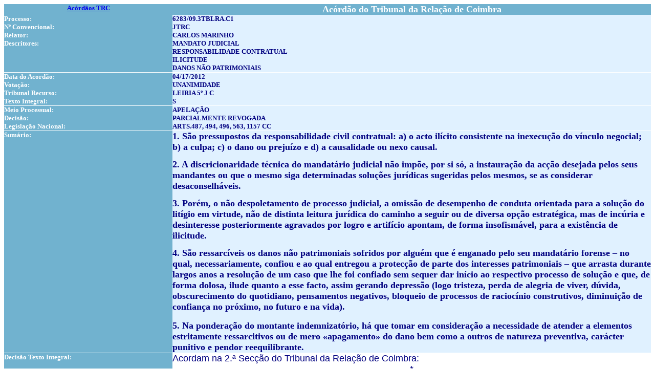

--- FILE ---
content_type: text/html; charset=ISO-8859-1
request_url: https://www.dgsi.pt/jtrc.nsf/8fe0e606d8f56b22802576c0005637dc/fe59113c88b9e015802579fe003c228c?OpenDocument
body_size: 62913
content:
<!DOCTYPE HTML PUBLIC "-//W3C//DTD HTML 4.01 Transitional//EN">
<html>
<head>
<title>Acórdão do Tribunal da Relação de Coimbra</title></head>
<body text="#000000" bgcolor="#FFFFFF">



<p><font size="2"> </font>
<table width="100%" border="0" cellspacing="0" cellpadding="0">
<tr valign="top"><td width="26%" bgcolor="#71B2CF"><div align="center"><b><font size="2" color="#000080"><b><a href = "/jtrc.nsf/Por+Ano?OpenView">Acórdãos TRC</a></b></font></b></div></td><td width="74%" bgcolor="#71B2CF"><div align="center"><b><font size="4" color="#FFFFFF">Acórdão do Tribunal da Relação de Coimbra</font></b></div></td></tr>

<tr valign="top"><td width="26%" bgcolor="#71B2CF"><b><font size="2" color="#FFFFFF">Processo:</font></b></td><td width="74%" bgcolor="#E0F1FF">
<table width="100%" border="0" cellspacing="0" cellpadding="0">
<tr valign="top"><td width="50%" valign="middle"><b><font size="2"> </font></b><b><font size="2" color="#000080">6283/09.3TBLRA.C1</font></b></td><td width="50%" valign="middle"><img width="1" height="1" src="/icons/ecblank.gif" border="0" alt=""></td></tr>
</table>
</td></tr>

<tr valign="top"><td width="26%" bgcolor="#71B2CF"><b><font size="2" color="#FFFFFF">Nº Convencional:</font></b></td><td width="74%" bgcolor="#E0F1FF"><b><font size="2" color="#FFFFFF"> </font></b><b><font size="2" color="#000080">JTRC</font></b></td></tr>

<tr valign="top"><td width="26%" bgcolor="#71B2CF"><b><font size="2" color="#FFFFFF">Relator:</font></b></td><td width="74%" bgcolor="#E0F1FF"><b><font size="2"> </font></b><b><font size="2" color="#000080">CARLOS MARINHO</font></b></td></tr>

<tr valign="top"><td width="26%" bgcolor="#71B2CF"><b><font size="2" color="#FFFFFF">Descritores:</font></b></td><td width="74%" bgcolor="#E0F1FF"><b><font size="2"> </font></b><b><font size="2" color="#000080">MANDATO JUDICIAL<br>
RESPONSABILIDADE CONTRATUAL<br>
ILICITUDE<br>
DANOS NÃO PATRIMONIAIS</font></b></td></tr>

<tr valign="top"><td width="26%" bgcolor="#FFFFFF"><img width="1" height="1" src="/icons/ecblank.gif" border="0" alt=""></td><td width="74%" bgcolor="#FFFFFF"><img width="1" height="1" src="/icons/ecblank.gif" border="0" alt=""></td></tr>

<tr valign="top"><td width="26%" bgcolor="#71B2CF"><b><font size="2" color="#FFFFFF">Data do Acordão:</font></b></td><td width="74%" bgcolor="#E0F1FF"><b><font size="2"> </font></b><b><font size="2" color="#000080">04/17/2012</font></b></td></tr>

<tr valign="top"><td width="26%" bgcolor="#71B2CF"><b><font size="2" color="#FFFFFF">Votação:</font></b></td><td width="74%" bgcolor="#E0F1FF"><b><font size="2"> </font></b><b><font size="2" color="#000080">UNANIMIDADE</font></b></td></tr>

<tr valign="top"><td width="26%" bgcolor="#71B2CF"><b><font size="2" color="#FFFFFF">Tribunal Recurso:</font></b></td><td width="74%" bgcolor="#E0F1FF"><b><font size="2"> </font></b><b><font size="2" color="#000080">LEIRIA 5º J C </font></b></td></tr>

<tr valign="top"><td width="26%" bgcolor="#71B2CF"><b><font size="2" color="#FFFFFF">Texto Integral:</font></b></td><td width="74%" bgcolor="#E0F1FF"><b><font size="2"> </font></b><b><font size="2" color="#000080">S</font></b></td></tr>

<tr valign="top"><td width="26%" bgcolor="#FFFFFF"><img width="1" height="1" src="/icons/ecblank.gif" border="0" alt=""></td><td width="74%" bgcolor="#FFFFFF"><img width="1" height="1" src="/icons/ecblank.gif" border="0" alt=""></td></tr>

<tr valign="top"><td width="26%" bgcolor="#71B2CF"><b><font size="2" color="#FFFFFF">Meio Processual:</font></b></td><td width="74%" bgcolor="#E0F1FF"><font size="2"> </font><b><font size="2" color="#000080">APELAÇÃO</font></b></td></tr>

<tr valign="top"><td width="26%" bgcolor="#71B2CF"><b><font size="2" color="#FFFFFF">Decisão:</font></b></td><td width="74%" bgcolor="#E0F1FF"><font size="2"> </font><b><font size="2" color="#000080">PARCIALMENTE REVOGADA</font></b></td></tr>

<tr valign="top"><td width="26%" bgcolor="#71B2CF"><b><font size="2" color="#FFFFFF">Legislação Nacional:</font></b></td><td width="74%" bgcolor="#E0F1FF"><b><font size="2"> </font></b><b><font size="2" color="#000080">ARTS.487, 494, 496, 563, 1157 CC</font></b></td></tr>

<tr valign="top"><td width="26%" bgcolor="#FFFFFF"><img width="1" height="1" src="/icons/ecblank.gif" border="0" alt=""></td><td width="74%" bgcolor="#FFFFFF"><img width="1" height="1" src="/icons/ecblank.gif" border="0" alt=""></td></tr>

<tr valign="top"><td width="26%" bgcolor="#71B2CF"><b><font size="2" color="#FFFFFF">Sumário:</font></b></td><td width="74%" bgcolor="#E0F1FF"><b><font size="2"> </font></b><font size="2" color="#000080"><b><font size="4" face="Times New Roman">1. São pressupostos da responsabilidade civil contratual: a) o acto ilícito consistente na inexecução do vínculo negocial; b) a culpa; c) o dano ou prejuízo e d) a causalidade ou nexo causal.</font></b><br>

<p><b><font size="4" face="Times New Roman">2. A discricionaridade técnica do mandatário judicial não impõe, por si só, a instauração da acção desejada pelos seus mandantes ou que o mesmo siga determinadas soluções jurídicas sugeridas pelos mesmos, se as considerar desaconselháveis.</font></b>
<p><b><font size="4" face="Times New Roman">3. Porém, o não despoletamento de processo judicial, a omissão de desempenho de conduta orientada para a solução do litígio em virtude, não de distinta leitura jurídica do caminho a seguir ou de diversa opção estratégica, mas de incúria e desinteresse posteriormente agravados por logro e artifício apontam, de forma insofismável, para a existência de ilicitude.</font></b>
<p><b><font size="4" face="Times New Roman">4. São ressarcíveis os danos não patrimoniais sofridos por alguém que é enganado pelo seu mandatário forense &#8211; no qual, necessariamente, confiou e ao qual entregou a protecção de parte dos interesses patrimoniais &#8211; que arrasta durante largos anos a resolução de um caso que lhe foi confiado sem sequer dar início ao respectivo processo de solução e que, de forma dolosa, ilude quanto a esse facto, assim gerando depressão (logo tristeza, perda de alegria de viver, dúvida, obscurecimento do quotidiano, pensamentos negativos, bloqueio de processos de raciocínio construtivos, diminuição de confiança no próximo, no futuro e na vida).</font></b>
<p><b><font size="4" face="Times New Roman">5. Na ponderação do montante indemnizatório, há que tomar em consideração a necessidade de atender a elementos estritamente ressarcitivos ou de mero «apagamento» do dano bem como a outros de natureza preventiva, carácter punitivo e pendor reequilibrante.</font></b></font></td></tr>

<tr valign="top"><td width="26%" bgcolor="#FFFFFF"><img width="1" height="1" src="/icons/ecblank.gif" border="0" alt=""></td><td width="74%" bgcolor="#FFFFFF"><img width="1" height="1" src="/icons/ecblank.gif" border="0" alt=""></td></tr>

<tr valign="top"><td width="26%" bgcolor="#71B2CF"><b><font size="2" color="#FFFFFF">Decisão Texto Integral:</font></b></td><td width="74%" bgcolor="#FFFFFF"><b><font size="2"> </font></b><font size="2" color="#000080"><font size="4" face="Arial">Acordam na 2.ª Secção do Tribunal da Relação de Coimbra:</font><div align="center"><font size="4" face="Arial">*</font></div><b><font size="4" face="Arial">I. RELATÓRIO</font></b><font size="4" face="Arial">                   </font><br>
<font size="4" face="Arial">A (&#8230;) e M (&#8230;), com os sinais identificativos constantes dos autos, instauraram acção declarativa de condenação com processo ordinário contra L (&#8230;) nela melhor identificado, pela qual pediram que o Réu fosse condenado a pagar-lhes quantia pecuniária destinada ao ressarcimento de danos patrimoniais e não patrimoniais, acrescida de juros a contar desde a citação até integral pagamento.</font><br>
<font size="4" face="Arial">Alegaram, para o efeito, que:</font><br>
<font size="4" face="Arial">Outorgaram uma procuração forense a favor do Réu; deram indicação ao Demandado no sentido de que fosse intentada acção judicial visando a resolução de contrato-promessa, com fundamento em incumprimento imputável à promitente-compradora; por diversas vezes, o Autor marido contactou o escritório do Réu para se inteirar do andamento do processo; a resposta, por parte do Demandado, era que estava tudo a andar, mas os tribunais tinham muito  trabalho e, portanto, tudo se processava com alguma lentidão; durante muitos meses, mesmo anos, a resposta por parte do Réu foi sempre a de que o processo já tinha entrado em Tribunal e que os Autores tinham que aguardar pelo desenrolar do mesmo; tiveram ofertas de compra para o estabelecimento mas nunca puderam vender porque o Réu lhes dizia estar pendente uma acção em Tribunal; nunca o Demandado forneceu ao Autor o número do processo; durante o ano de 2002, o Demandante dirigiu-se ao Tribunal para consultar o processo e foi surpreendido com a informação de que em seu nome e da sua mulher nenhuma acção havia sido intentada naquele Tribunal; no mesmo dia, dirigiu-se ao escritório do Réu para saber o que, de facto, se estava a passar e obteve, da parte do mesmo, a resposta: «falhei, acontece, foi um lapso»; porém, o Réu não se prontificou a reparar os danos causados; com o passar dos dias, os Autores começaram a sentir-se muito angustiados e deprimidos; tiveram que recorrer a acompanhamento médico para conseguirem superar essa fase difícil; passaram a tomar diariamente anti-depressivos e outros medicamentos similares; apresentaram queixa do Réu no Conselho Distrital da Ordem dos Advogados de Coimbra que concluiu que o Demandado revelou falta de zelo no tratamento da questão que lhe foi confiada, negligenciando assim os mais elementares deveres deontológicos que lhe eram impostos nas relações com o cliente; o Réu nunca se disponibilizou a accionar o seguro de responsabilidade profissional; deixaram de vender a loja a outras pessoas nela interessadas; tiveram essa loja encerrada por um período superior a 4 anos, situação em que ainda continua; foram forçados a recorrer a um empréstimo no valor de &#8364; 27.000,00, para fazer face aos encargos bancários com a aquisição da aludida loja.</font><br>
<font size="4" face="Arial">O Réu contestou pedindo que fossem consideradas procedentes as excepções que considerou ter aí deduzido ou declarada a sua absolvição do pedido. Invocou a prescrição do direito a indemnização e alegou que:</font><br>
<font size="4" face="Arial">Com a omissão apontada, os Autores não perderam qualquer direito sobre o imóvel ou sobre a promitente compradora do imóvel, mantendo-se intocados, pelo menos até Janeiro de 2003, todos os direitos que eventualmente lhes assistissem; nunca existiu ou existiria qualquer obrigação de resultado por parte do Réu; não existia estabelecimento, nem incumbência quanto a estabelecimento; a obrigação de pagar o preço de uma compra e dos respectivos encargos bancários (sejam eles quais forem) é sempre, apenas e só, do comprador, sendo essa obrigação intransmissível sem cessão de posição contratual e de propriedade; a venda da fracção autónoma era possível mesmo sem a respectiva posse; não se verificou, nem sequer foi invocada, objectivamente, perda do interesse na prestação; não se pode falar em incumprimento do Réu porque não foi fixado pelos Autores um prazo razoável para que o Réu cumprisse a sua prestação; foi o Autor quem rescindiu, tacitamente, mas por vontade própria, o mandato.</font><br>
<font size="4" face="Arial">Os Autores responderam a este articulado concluindo pela improcedência da excepção de prescrição.</font><br>
<font size="4" face="Arial">Foi realizada a instrução, discussão e julgamento da causa, tendo sido proferida sentença que conteve a seguinte parte dispositiva:</font><br>
<i><font size="4" face="Arial">«Em face do exposto e sem outras considerações, julgo a acção parcialmente procedente e consequentemente, condeno o réu a pagar aos autores a quantia de &#8364; 8.000,00 (oito mil euros) a título de compensação pelos danos não patrimoniais sofridos, acrescidos de juros de mora à taxa legal de 4% desde a presente data até efectivo e integral pagamento.»</font></i><br>
<font size="4" face="Arial">É desta sentença que vem este presente recurso interposto pelo Réu,  que formulou as conclusões que se transcrevem:</font><br>
<i><font size="4" face="Arial">«Nem o estado de ilusão nem terem os AA. concluído que andaram iludidos constituem, nos termos do direito vigente, qualquer dano que haja que ressarcir.</font></i><br>
<i><font size="4" face="Arial">No máximo a ilusão pode ser geradora de dano, nunca ser um dano em si mesma, e uma &#8220;conclusão&#8221;, que é um mero raciocínio, nem a gerador de dano chega.</font></i><br>
<i><font size="4" face="Arial">Uma vez que ilusões e conclusões nada retiram e em nada afectam os AA. na respectiva saúde, bem-estar, honra, bom nome ou qualquer outro bem jurídico atendível, causando-lhes simultaneamente manifestações externas de privação ou afectação desses bens jurídicos.</font></i><br>
<i><font size="4" face="Arial">Provada só a ilusão e a conclusão não ficou provado qualquer dano.</font></i><br>
<i><font size="4" face="Arial">Assim, o Tribunal &#8220;a quo&#8221; confundiu factos potencialmente geradores de danos com danos e raciocínios com danos, com o que acabou por efectuar uma errada interpretação do artº 496º do Código Civil.</font></i><br>
<i><font size="4" face="Arial">Devendo consequentemente a decisão em crise ser revogada e absolvido o R. A partir do facto provado &#8220;os autores andaram deprimidos porque a situação referente ao contrato-promessa não se resolvia&#8221; foi considerado/fundamentado em sentença que os AA. &#8220;concluíram que andaram iludidos com as informações erróneas que lhes eram prestadas por alguém em quem tinham confiado para solucionar o seu caso&#8221; e proferida condenação.</font></i><br>
<i><font size="4" face="Arial">Mas essa consideração/fundamentação que constitui na verdade o único suporte da decisão proferida é, em bom rigor, uma extrapolação dos factos provados.</font></i><br>
<i><font size="4" face="Arial">Ainda para mais quando os factos a provar na base instrutória estavam balizados no tempo, estavam associados à conduta do R., decorriam exclusivamente da conduta do R. e eram descritos como de manifestação externa evidente</font></i><br>
<i><font size="4" face="Arial">E os factos que vieram a ser provados o foram sem qualquer baliza temporal, sem qualquer ligação à conduta do A. e sem manifestações externas evidentes ou apreciáveis conforme resulta da resposta à matéria de facto produzida pelo Tribunal &#8220;a quo&#8221;.</font></i><br>
<i><font size="4" face="Arial">Por isso, e tendo em conta que não se sabe quando é que os RR. começaram a andar deprimidos, não se sabe se começaram a andar deprimidos em momento imediatamente seguinte ao incumprimento do contrato promessa, se em momento posterior, nem qual foi esse momento posterior, nomeadamente não se sabe se antes se depois dos factos trazidos a juízo.</font></i><br>
<i><font size="4" face="Arial">Tendo ainda em conta que se trata de matéria essencial nos autos, pois estão em causa a existência e a origem dos danos</font></i><br>
<i><font size="4" face="Arial">Só pode concluir-se que a sentença em crise enferma de erro de julgamento e errada apreciação da prova, consubstanciado numa decisão não suportada pelos factos efectivamente provados mas apenas numa extrapolação a partir de factos provados, a que se seguiu a aplicação de regras jurídicas sem suporte factual que permitisse legitimamente dar por preenchida a previsão das normas aplicadas.</font></i><br>
<i><font size="4" face="Arial">Como é sabido, relativamente à matéria de facto, está vedado ao Tribunal confundir ou extrapolar factos a partir dos que efectivamente estão dados como provados E a livre apreciação da prova produzida por testemunhas cessa no término da audiência de discussão e julgamento, e cristaliza-se no despacho a que alude o artº 653º nº 2 do CPC.</font></i><br>
<i><font size="4" face="Arial">Razão pela qual a sentença em crise violou o disposto no artº 655º do CPC e deu erradamente por preenchida a previsão dos artº 496º e 562º do CC devendo por isso ser revogada e substituída por Acórdão que absolva o R.</font></i><br>
<i><font size="4" face="Arial">Improcedendo o supra referido, e a vir a decidir-se em Acórdão terem sido provados danos, afirma-se que a prova produzida e cristalizada em despacho sobre a matéria de facto (&#8220;provado apenas que o autor e mulher andaram deprimidos porque a situação referente ao contrato promessa referido em B) não se resolvia) não permite sequer saber a data em que se iniciaram tais danos.</font></i><br>
<i><font size="4" face="Arial">Nomeadamente se os AA. começaram a andar deprimidos em momento imediatamente seguinte ao incumprimento do contrato promessa pela promitente compradora, se em momento posterior a esse incumprimento, nem qual foi esse momento posterior.</font></i><br>
<i><font size="4" face="Arial">Falta, em bom rigor e por referência à conduta do R., prova suficiente para imputar o dano à conduta do R. e até mesmo para afirmar a ligação causa/efeito facto ilícito/dano, essencial a qualquer condenação em sede de responsabilidade civil.</font></i><br>
<i><font size="4" face="Arial">Falta inclusivamente a ligação temporal entre a conduta do R. e o surgimento dos danos pois para haver essa ligação teria que ter sido provado que o dano era contemporâneo ou posterior aos factos ilícitos apontados quando na verdade até se mostra indiciado que o dano é anterior a esses factos e contemporâneo ou imediatamente posterior à não conclusão do contrato prometido.</font></i><br>
<i><font size="4" face="Arial">Pelo exposto não está provado o nexo causal razão pela qual resultaram violados os artºs 659º do CPC e 563º do CC., o que mais uma vez impõe a absolvição do R.</font></i><br>
<i><font size="4" face="Arial">Ao afirmar-se na fundamentação que o pretendido pelos autores se traduz numa indemnização pela violação da sua expectativa em responsabilizar a promitente compradora está-se a aceitar, na sentença em crise, que era exigida ao R. uma obrigação de resultado.</font></i><br>
<i><font size="4" face="Arial">Pois só com o ganho de acção, e de nenhuma outra maneira, se &#8220;responsabilizaria&#8221; a promitente compradora e se satisfaria a expectativa que, em sentença, se considerou animar os AA. e a partir da qual se proferiu condenação.</font></i><br>
<i><font size="4" face="Arial">Essa obrigação de resultado, para contratos como aquele a que se referem os presentes autos é, desde sempre, negada pela lei e pela jurisprudência.</font></i><br>
<i><font size="4" face="Arial">Não tendo sido praticados actos desadequados a &#8220;responsabilizar a promitente compradora&#8221;, que levassem nomeadamente à perda do direito por actos ou omissões praticados nem tendo havido &#8220;perda de chance&#8221;, como aliás se diz na sentença.</font></i><br>
<i><font size="4" face="Arial">O direito vigente, maxime o artº 1157º nº 1 do CC. impunha decisão contrária à proferida</font></i><br>
<i><font size="4" face="Arial">Como muito correctamente se diz na sentença, só danos suficientemente graves é que merecem a tutela do Direito.</font></i><br>
<i><font size="4" face="Arial">Mas mesmo que se dê de barato &#8211; sem conceder &#8211; que a inovatória &#8220;conclusão de ilusão&#8221; gerada em sentença constitua um dano consubstanciado em terem andado os AA. deprimidos coloca-se a questão de saber &#8220;quão deprimidos&#8221; é que eles andavam.</font></i><br>
<i><font size="4" face="Arial">É que a mera referência a andarem deprimidos, sem a mais pequena quantificação de gravidade, sem prova da data de início desse estado, sem prova da data do fim desse estado, sem prova de efeitos físicos daí resultantes, sem prova de necessidade ou de realização de tratamentos médicos e medicamentosos para pôr fim ao &#8220;andarem deprimidos&#8221; é manifestamente insuficiente, vaga, genérica e inconcretizada para fundamentar uma condenação.</font></i><br>
<i><font size="4" face="Arial">No máximo, daí resultaram provados simples incómodos ou contrariedades, que não são nem poderiam ter sido aferidos como revestindo-se de gravidade suficiente para merecerem a tutela do Direito (artº 496º CC), com as legais consequências.</font></i><br>
<i><font size="4" face="Arial">Subsidiariamente, e improcedendo o demais, invoca-se expressamente que o valor da indemnização fixada é manifestamente excessiva, exorbitante mesmo, e que por essa razão deverá ser reduzida para valor não superior a 1.000,00&#8364;</font></i><br>
<i><font size="4" face="Arial">Não podendo deixar de afirmar-se que, com o pedido que formularam, os AA. (&#8220;donos&#8221; do processo quanto ao pedido formulado e &#8220;primeiros juízes &#8221; da gravidade das lesões e da quantia adequada ao respectivo ressarcimento) fixaram para o caso limites absolutos mas também limites relativos (de proporcionalidade ou de adequação aos danos) a que há que atender na decisão a proferir.</font></i><br>
<i><font size="4" face="Arial">Limites esses atendíveis nomeadamente em sede das &#8220;demais circunstâncias do caso&#8221;, da &#8220;justa medida&#8221; da indemnização, da &#8220;boa prudência e do bom senso prático, da justa medida das coisas e das realidades da vida&#8221; que têm vindo a ser pacífica e constantemente utilizados pela jurisprudência.</font></i><br>
<i><font size="4" face="Arial">Sabendo-se que a valorização (pedido de 10.000,00 &#8364;) teve como pressuposto danos descritos, melhor dizendo qualificáveis, como muito graves (angústia, depressão, toma diária de anti depressivos, afectação psicológica e emocional, instabilidade, dependência de medicamentos, acompanhamento médico, etc)</font></i><br>
<i><font size="4" face="Arial">E sendo indesmentível que os danos provados terão de ser definidos como de reduzidíssima gravidade e proporcionalmente muito inferiores aos peticionados, reduzindo-se, no máximo, a incómodos e contrariedades.</font></i><br>
<i><font size="4" face="Arial">Por maioria de razão, comparativa e proporcionalmente a reparação de danos de reduzidíssima gravidade através da importância de 8.000,00 é excessiva</font></i><br>
<i><font size="4" face="Arial">O mesmo acontecendo se a questão for abordada do ponto de vista da &#8220;praxis&#8221; jurisprudencial, onde, para danos notória e indesmentivelmente muito mais graves do que os &#8220;apurados&#8221; no caso dos autos têm sido fixadas indemnizações iguais ou muito inferiores à fixada no aresto recorrido.</font></i><br>
<i><font size="4" face="Arial">Mostrando-se, por comparação, valoradas limitações de movimento e actividades, para toda a vida, com valor pecuniário igual à dos autos, e traumatismos com apresentação de dores, ou a combinação de inquietação, insegurança, angústia, ansiedade, mal estar psicológico, humilhação e tristeza valoradas em menos de metade ou em menos de um terço da importância fixada na sentença em crise.</font></i><br>
<i><font size="4" face="Arial">Constituindo assim a quantia fixada em sentença indemnização desproporcional aos danos, por excesso, e que assim extravasa &#8220;a justa medida das coisas&#8221; &#8220; a boa prudência e o bom senso prático&#8221;, sendo ainda não equitativa e violadora dos artºs 496º e 566º do CC.».</font></i><br>
<font size="4" face="Arial">Concluiu dever «</font><i><font size="4" face="Arial">ser revogada a sentença em crise e proferido Acórdão que absolva o R. do pedido ou reduza para 1.000,00&#8364; a indemnização fixada</font></i><font size="4" face="Arial">».</font><br>
<font size="4" face="Arial">Respondendo, os Apelados apresentaram as seguintes conclusões:</font><br>
<i><font size="4" face="Arial">«1ª - Existe obrigação de indemnizar os danos não patrimoniais sofridos pelos recorridos, pelo facto de o recorrente ter já sido condenado pelo Conselho Deontológico da Ordem dos Advogados de Coimbra por falta de zelo no tratamento da questão que lhe foi confiada, negligenciando assim os mais elementares deveres deontológicos que lhe são imputados na relações com o cliente e adjuvada com a matéria dada como provada nos factos de 10 a 23 da douta sentença sob recurso;</font></i><br>
<i><font size="4" face="Arial">2ª - Ao interpretar os factos provados o Tribunal &quot;a quo&quot; concluiu, acrescido do reconhecimento pelo réu que aludiu a &quot;lapso não intencional&quot; da sua parte, a não instauração da acção não se deveu a quaisquer opções técnicas no tratamento a dar à questão, mas sim, a simples desinteresse da sua parte a respeito do assunto para o qual os autores o tinham contratado, com a gravante» (leia-se «agravante») «de esconder tal facto dos autores, fazendo-os crer que a acção havia sido interposta;</font></i><br>
<i><font size="4" face="Arial">3ª - Em relação ao artigo 496° CC a doutrina nacional reconhece que a indemnização dos danos não patrimoniais não reveste natureza exclusivamente ressarcitiva, desempenhando também uma função preventiva e uma função punitiva, sendo o montante a atribuir fixado com recurso à equidade, fundando-se, por exemplo, a culpa do agente e a sua situação económica, bem como a do lesado:</font></i><br>
<i><font size="4" face="Arial">4ª - Assim o nº 1 do artigo 496° do CC não foi violado pela douta decisão sub judice, porque o Tribunal &quot;a quo&quot; teve em atenção à gravidade do dano, medindo-o por um padrão objectivo, afastando factores susceptíveis da sensibilidade exacerbada ou requintads» (leia-se «requintada») «e apreciou-o em função da tutela do direito;</font></i><br>
<i><font size="4" face="Arial">5ª - Teve em atenção que a culpa é matéria de facto da exclusiva competência das instâncias judiciais extrair da prova produzida, excepto quando o mesmo resulta da inobservância de preceitos legais ou regulamentares, como é o caso da violação do artigo 95° da Lei 15/2005 (E.O.A.);</font></i><br>
<i><font size="4" face="Arial">6ª - Houve realmente dano para os recorridos, porque estes viram frustadas as expectativas de responsabilizar a promitente-compradora na altura e concluíram que nada foi feito nesse sentido, por não estar intentada no tribunal uma acção para esse fim e como tinham solicitado ao recorrente, assim, andaram iludidos pelas informações erróneas que lhes eram prestadas pelo mesmo em que tinham depositado a sua confiança para solucionar o seu caso;</font></i><br>
<i><font size="4" face="Arial">7ª - Não existindo qualquer confussão» (leia-se «confusão») «com factos potencialmente geradores de danos com danos e raciocínios de danos com danos e também não houve erro de julgamento e apreciação da prova nos termos do n° 2 do artigo 653° do CPC;</font></i><br>
<i><font size="4" face="Arial">8ª - O Tribunal &quot;a quo&quot; analisou criticamente os meios de prova produzidos no processo e especificou os fundamentos que foram decisivos para a convicção do julgador, bascando-se no depoimento de parte do autor e nos depoimentos sérios e isentos das testemunhas, indicando as razões de ciência e, ainda, fundamentou-se no teor dos documentos;</font></i><br>
<i><font size="4" face="Arial">9ª - A única testemunha comum do recorrente e dos recorridos presenciou o estado psicológico do autor motivado pela ausência de solução das questões relacionadas com a escritura de compra e venda do referido estabelecimento;</font></i><br>
<i><font size="4" face="Arial">10ª - Apesar de ninguém ter presenciado qualquer conversa entre o autor e o réu, limitando-se os depoimentos ouvidos a aludir a queixas genéricas do autor sem as localizar no tempo, conclui-se que os recorridos sentiram-se deprimidos pela violação da expectativa em responsabilizar a promitente-compradora, conforme resulta provado nos factos numerados de 12 a 19 que ficou gorada pela não interposição da respectiva acção por parte do recorrente e de este lhes ter prestado informações erróneas no sentido que tinha instaurado a respectiva acção a responsabilizar a promitente-compradora;</font></i><br>
<i><font size="4" face="Arial">11ª - O Tribunal &quot;a quo&quot; deu cumprimento ao estatuído no nº 2 do artigo 659° do CPC ao descriminar» (leia-se «discriminar») «na sentença os factos que considerou provados e indicar, interpretar e aplicar as normas jurídicas correspondentes, concluindo pela decisão final;</font></i><br>
<i><font size="4" face="Arial">12ª - Existe nexo de causalidade nos termos do artigo 563° CC, porque o nexo causal envolve uma relação entre o facto praticado pelo agente e o dano, segundo o qual ele fica obrigado a indemnizar todos os danos que o lesado provavelmente não teria sofrido se não fosse a lesão;</font></i><br>
<i><font size="4" face="Arial">13ª - O recorrente ao aludir &quot;lapso não intencional&quot; da sua parte de não instaurar a acção mostrou desinteresse da sua parte e» («a»?) «respeito do assunto para o qual os autores o haviam contratado, com a agravante de esconder tal facto dos autores, fazendo-os crer que a acção teria sido interposta;</font></i><br>
<i><font size="4" face="Arial">14ª - Extraindo-se que o dano é contemporâneo com a conduta do recorrente, porque os recorridos contrataram os serviços do recorrente muito antes para interpor a respectiva acção;</font></i><br>
<i><font size="4" face="Arial">15ª - Em relação à indemnização o Tribunal &quot;a quo&quot; andou bem ao afirmar categoricamente que a actividade do advogado no exercício do mandato que lhe foi conferido configura uma obrigação de meios, no sentido, por contraposição à obrigação de resultados, e que não se obriga à produção de qualquer resultado, mas sim a desenvolver lodos os esforços, de encetar todas as deligências» (leia-se «diligências») «segundo as exigências das leges artis para que o resultado pretendido se venha a produzir;</font></i><br>
<i><font size="4" face="Arial">16ª - 0 recorrente foi condenado pela omissão dos meios que tinha ao seu dispor para deligenciar» (leia-se «diligenciar») «a responsabilização da promitente compradora;</font></i><br>
<i><font size="4" face="Arial">17ª - O Tribunal &quot;a quo&quot; quantificou os danos não patrimoniais dos recorridos ao resolver a questão do pedido formulado pelos então autores, concluindo que pelos factos provados que os recorridos julgaram durante quatro anos que o recorrente estavs» («estava») «a tratar adequadamente do seu assunto e nada tinha feito;</font></i><br>
<i><font size="4" face="Arial">18ª - Esta indemnização foi, também, atribuída aos recorridos com o fim de reprovar e castigar a conduta do recorrente, conforme consagra a maioria da Jurisprudência dos tribunais superiores em responsabilizar os actos dos advogados por factos ou omissões que lesam direitos dos seus clientes;</font></i><br>
<i><font size="4" face="Arial">19ª - A fixação da indemnização atribuída para este caso é adequada aos danos não patrimoniais que os recorridos sofreram com a omissão da conduta do recorrente e pelo lapso de tempo que andaram iludidos que estava a correr uma acção judicial para responsabilizar a promitente-compradora;</font></i><br>
<i><font size="4" face="Arial">20ª - O Tribunal &quot;a quo&quot; cumpriu escrupulosamente o estipulado no artigo 494° CC sobre a limitação da indemnização no caso de mera culpa, que é um poder discricionário a usar pelo tribunal segundo critérios de equidade, tomando era conta o grau de culpabilidade do agente, a situação económica deste e do lesado e as demais circunstâncias do caso o justifiquem.»</font></i><br>
<font size="4" face="Arial">Concluíram dever ser mantida a sentença criticada.</font><br>
<font size="4" face="Arial">Colhidos os vistos legais, cumpre apreciar e decidir.</font><br>
<font size="4" face="Arial">São as seguintes as questões a avaliar:</font><br>
<i><font size="4" face="Arial">1.       Por não se terem demonstrado danos bem como o nexo causal entre a conduta do Demandado e o surgimento de tais danos, impõe-se a absolvição do Réu?</font></i><br>
<i><font size="4" face="Arial">2.       Apenas resultaram provados simples incómodos ou contrariedades que não são nem poderiam ter sido considerados como revestindo-se de gravidade suficiente para merecerem a tutela do Direito?</font></i><br>
<i><font size="4" face="Arial">3.       O valor da indemnização fixada é manifestamente excessivo?</font></i><br>
<font size="4" face="Arial"> </font><br>
<b><font size="4" face="Arial">II. FUNDAMENTAÇÃO</font></b><br>
<b><font size="4" face="Arial">Fundamentação de facto</font></b><br>
<font size="4" face="Arial">Vêm provados os seguintes factos:</font><br>
<i><font size="4" face="Arial">«1- No dia 30.07.1996, os autores subscreveram o contrato junto a fls 10 e 11 (que aqui se dá por integralmente reproduzido) denominado &#8220;contrato-promessa de compra e venda&#8221;, no qual se afirmaram &#8220;donos e legítimos proprietários da fracção autónoma destinada ao comércio de mercearia e churrascaria, com alvará sanitário nº 3542/95 de 28.06.95, passado pela Câmara Municipal de Leiria, sito em   (...), Leiria e do alvará de exploração de estabelecimento mencionado na alínea anterior.</font></i><br>
<i><font size="4" face="Arial">2- A fracção autónoma referida em 1 possui o alvará sanitário nº 3542/95 de 28.06.95, passado pela Câmara Municipal de Leiria.</font></i><br>
<i><font size="4" face="Arial">3- No documento referido em 1 declararam que &#8220;prometem vender&#8221; a (&#8230;) &#8220;o mencionado na alínea anterior (referido em 1), pelo preço de nove milhões trezentos e sete mil setecentos e setenta e oito escudos.</font></i><br>
<i><font size="4" face="Arial">4- Mais foi acordado que o pagamento do preço seria feito do seguinte modo: a) &#8220; a título de sinal e antecipação de pagamento a segunda outorgante entrega com a assinatura deste contrato a quantia de dois milhões de escudos de que os primeiros dão quitação; b) &#8220;o restante será pago ao Banco   M (...)em virtude de um empréstimo contraído pelos primeiros e de que a segunda assume inteira responsabilidade, efectuando os pagamentos tal como aqueles vinham a fazer e exonerando os primeiros de toda e qualquer responsabilidade em relação àquele empréstimo. </font></i><br>
<i><font size="4" face="Arial">5- Foi ainda acordado que &#8220;a escritura de compra e venda será outorgada no prazo de um ano a contar da data de início do presente contrato.</font></i><br>
<i><font size="4" face="Arial">6- Foi também estipulado no contrato referido em 1 que &#8220; com a entrada em vigor do presente contrato, a fracção e estabelecimento são entregues à segunda outorgante que assim os pode usar e fruir como se proprietária fosse, fazendo seu o produto da exploração do estabelecimento comercial.</font></i><br>
<i><font size="4" face="Arial">7- Os anos foram passando e a outra outorgante no contrato referido em 1 não mostrava qualquer disponibilidade em celebrar o contrato prometido.</font></i><br>
<i><font size="4" face="Arial">8- Os autores enviaram em 20.01.1998, por via postal registada com aviso de recepção, uma carta para (&#8230;) com o intuito de conseguirem marcar uma data para a celebração do contrato de compra e venda.</font></i><br>
<i><font size="4" face="Arial">9- O réu é advogado na comarca de Leiria, tendo o seu escritório na Rua (&#8230;) Edifício    (...), fazendo da advocacia profissão habitual e lucrativa.</font></i><br>
<i><font size="4" face="Arial">10- Como nunca conseguiram obter de (&#8230;) qualquer resposta, os autores resolveram no decurso do ano de 1998 contactar o réu para que este se ocupasse do assunto e dessa forma se conseguisse obter a celebração da escritura, para o que outorgaram uma procuração forense a favor do réu, quando este ainda fazia parte de uma sociedade de advogados sita em Leiria.</font></i><br>
<i><font size="4" face="Arial">11- No decurso do ano de 1999, o réu deixou de fazer parte da sociedade de advogados referida, mudando o seu domicílio profissional, após o que contactou os autores para que se dirigissem ao seu escritório e lhe assinassem uma nova procuração forense, o que estes fizeram no dia 19.09.1999, deixando então todo o processo nas mãos do réu para que este conseguisse uma solução para si.</font></i><br>
<i><font size="4" face="Arial">12- Como as negociações não estavam a ser bem sucedidas (apesar de o réu ter enviado diversas cartas para (&#8230;) às quais não obteve resposta), os autores deram indicação ao réu para que fosse intentada uma acção judicial junto do Tribunal da Comarca de Leiria, com o fim de promover a resolução do contrato promessa por incumprimento imputável (&#8230;)e a restituição da posse da fracção autónoma, com a condenação nos pagamentos não realizados por (&#8230;)ao Banco   M (...)que foram suportados pelos autores.</font></i><br>
<i><font size="4" face="Arial">13- Nunca o réu forneceu ao autor o número do processo que sempre disse ter dado entrada no Tribunal Judicial da Comarca de Leiria.</font></i><br>
<i><font size="4" face="Arial">14- O autor dirigiu-se ao tribunal com o intuito de saber se tinha dado entrada alguma acção respeitante ao contrato-promessa referido em 1, tendo sido informado que nenhuma acção havia ali sido intentada em seu nome e da sua mulher.</font></i><br>
<i><font size="4" face="Arial">15- O réu nunca deu entrada a qualquer acção no Tribunal Judicial da Comarca de Leiria.</font></i><br>
<i><font size="4" face="Arial">16- O autor obteve do réu a resposta &#8220;falhei, acontece, foi um lapso&#8221;, não se tendo prontificado a reparar os danos causados aos autores.</font></i><br>
<i><font size="4" face="Arial">17- Os autores apresentaram queixa do réu ao Conselho Distrital da Ordem dos Advogados de Coimbra, cujo Conselho de Deontologia proferiu acórdão em 25.11.2005 (junto a fls 13 ss e que aqui se dá por integralmente reproduzido), tendo no ponto 7 do mesmo, dado como provado o seguinte: &#8220;o arguido ao não ter proposto a acção judicial, conforme, aliás, prometera ao participante e lhe fez crer que a havia instaurado e, ainda, ao não lhe ter prestado informações correctas sobre o andamento do processo, revelou falta de zelo no tratamento da questão que lhe fora confiada, negligenciando assim os mais elementares deveres deontológicos que lhe são impostos nas relações com o cliente&#8221;.</font></i><br>
<i><font size="4" face="Arial">18- Em Janeiro de 2003, o réu fez uma proposta aos autores, prontificando-se a pagar-lhes a quantia de &#8364; 1.000,00 (mil euros).</font></i><br>
<i><font size="4" face="Arial">19- O autor e mulher andaram deprimidos porque a situação referente ao contrato-promessa referido em 1 não se resolvia.</font></i><br>
<i><font size="4" face="Arial">20- Após a celebração do contrato-promessa referido em 1, pelo menos uma pessoa esteve interessada na aquisição do estabelecimento a que o mesmo respeitava.</font></i><br>
<i><font size="4" face="Arial">21- Em 19 de Março de 2003 foi feito um depósito na conta bancária do autor, no valor de &#8364; 27.000,00 em nome de (&#8230;).</font></i><br>
<i><font size="4" face="Arial">22- Nunca funcionou na fracção em causa um estabelecimento de mercearia.</font></i><br>
<i><font size="4" face="Arial">23- O autor procedeu ao &#8220;levantamento do processo&#8221; e de toda a documentação nele constante, do escritório do réu, em 03.12.2002.»</font></i><div align="center"><b><font size="4" face="Arial">*</font></b></div><b><font size="4" face="Arial">Fundamentação de Direito</font></b><br>
<i><font size="4" face="Arial">1. Por não se terem demonstrado danos bem como o nexo causal entre a conduta do Demandado e o surgimento de tais danos, impõe-se a absolvição do Réu?</font></i><br>
<font size="4" face="Arial">Pelo seu acerto técnico e conexão com a matéria dos presentes autos, releva, neste domínio, o conjunto de considerações tecidas em sede de sumário no seio do Acórdão do Supremo Tribunal de Justiça de 29-04-2010, proferido no Processo 2622/07.0TBPNF.P1.S1, in </font><a href="http://www.dgsi.pt/"><u><font size="4" color="#0000FF" face="Arial">http://www.dgsi.pt</font></u></a><font size="4" face="Arial">, com o seguinte teor:  </font><br>
<i><font size="4" face="Arial">«1) O mandato forense é um contrato de mandato atípico, sujeito às regras dos artigos 1157.º do Código Civil e do Estatuto da Ordem dos Advogados, sendo que se destina a garantir o patrocínio judiciário que é de interesse e ordem públicos.</font></i><br>
<i><font size="4" face="Arial">2) Integra uma obrigação de meios (ou de diligência) já que o mandatário apenas se obriga a desenvolver uma actividade direccionada para uma solução jurídico-legal, pondo ao serviço do mandante todo o seu zelo, saber e conhecimentos técnicos mas não garantindo qualquer desfecho da controvérsia que lhe é posta.</font></i><br>
<i><font size="4" face="Arial">3) Ao mandatário forense não é apenas exigida diligência do homem médio (n.º 2 do artigo 487.º do Código Civil) um paradigma de conduta a apreciar em abstracto mas tendo em atenção tratar-se de um profissional a quem é imposto muito maior rigor na investigação, actualização, adequação e aplicação dos conhecimentos da sua especialidade.</font></i><br>
<i><font size="4" face="Arial">4) Não sendo um contrato de trabalho (e apenas uma &#8220;species&#8221; &#8211; embora matriz &#8211; da prestação de serviços) o incumprimento do mandato forense (incluindo deveres colaterais deontológicos) gera, em regra, responsabilidade contratual perante o cliente.</font></i><br>
<i><font size="4" face="Arial">5) Mas se o incumprimento incidir sobre violação de outro dever, ou preceito legal, não integrado especificamente no contrato de mandato forense, a responsabilidade para com o cliente pode ser aquiliana. E é sempre extra contratual a responsabilidade do Advogado perante terceiros.</font></i><br>
<i><font size="4" face="Arial">6) Se o mesmo facto ilícito integrar os dois tipos de responsabilidade só uma delas pode ser invocada como causa de pedir.</font></i><br>
<i><font size="4" face="Arial">7) Os danos não patrimoniais são indemnizáveis em sede de responsabilidade contratual, desde que do clausulado (ou de normas imperativamente aplicáveis) não resultar uma sanção autónoma para o incumprimento e que o dano não patrimonial apurado resulte directamente do incumprimento por verificação da causalidade adequada na formulação do artigo 563.º do Código Civil.</font></i><br>
<i><font size="4" face="Arial">8) A perda de chance não se confunde com perda de expectativa, já que aqui há uma esperança de um direito, por se ter percorrido um &#8220;iter&#8221; que a ele conduziria com forte probabilidade. Trata-se de situação dogmatizada na responsabilidade pré contratual.</font></i><br>
<i><font size="4" face="Arial">9) Na perda de chance, ou de oportunidade, verificou-se uma situação omissiva que, a não ter ocorrido, poderia razoavelmente propiciar ao lesado uma situação jurídica vantajosa.</font></i><br>
<i><font size="4" face="Arial">10) Trata-se de imaginar ou prever a situação que ocorreria sem o desvio fortuito não podendo constituir um dano presente (imediato ou mediato) nem um dano futuro (por ser eventual ou hipotético) só relevando se provado que o lesado obteria o direito não fora a chance perdida.</font></i><br>
<i><font size="4" face="Arial">11) Se um recurso não foi alegado, e em consequência ficou deserto, não pode afirmar-se ter havido dano de perda de oportunidade, pois não é demonstrada a causalidade já que o resultado do recurso é sempre aleatório por depender das opções jurídicas, doutrinárias e jurisprudenciais dos julgadores chamados a reapreciar a causa.</font></i><br>
<i><font size="4" face="Arial">12) Do n.º 1 do artigo 496.º do Código Civil resulta que o dano não patrimonial só é compensável se o evento lesivo afectar relevantemente, e com certa gravidade, valores da personalidade moral, devendo a situação ser vista casuisticamente.»</font></i><br>
<font size="4" face="Arial">Assistiu razão ao Tribunal «a quo» quando concluiu que «</font><i><font size="4" face="Arial">Não oferece dúvidas que entre os autores e o réu foi celebrado um contrato de mandato, posto que este se obrigou a praticar um ou mais actos jurídicos por conta daqueles (artº 1157º do Código Civil ...)</font></i><font size="4" face="Arial">» já que se patenteou que se vinculou a praticar actos jurídicos «</font><i><font size="4" face="Arial">por conta</font></i><font size="4" face="Arial">» dos Demandantes, presumindo-se o carácter oneroso do contrato em virtude da natureza profissional da intervenção visada através da outorga da procuração forense.</font><br>
<font size="4" face="Arial">À luz do critério adequadamente referenciado no acima indicado aresto e considerando a natureza da prévia vinculação das partes, tem que se concluir que a responsabilidade civil em causa nos autos é de natureza contratual. Neste ponto, assistiu  razão ao aludido Tribunal no que tange ao resultado do percurso lógico e técnico que seguiu.</font><br>
<font size="4" face="Arial">São pressupostos deste tipo de responsabilidade civil: a) o acto ilícito consistente na inexecução do vínculo negocial; b) a culpa; c) o dano ou prejuízo; d) a causalidade ou nexo causal &#8211; vd., neste sentido,TELLES, Inocêncio Galvão, </font><i><font size="4" face="Arial">Direito das Obrigações</font></i><font size="4" face="Arial">, Coimbra, Coimbra Editora, 1986, págs. 299 a 301. </font><br>
<font size="4" face="Arial">No que se reporta à ilicitude, ou seja, à não execução do sinalagma contratual por parte do Réu, são abundantes e seguras, na situação sob análise, as referências fácticas colhidas em sede instrutória no sentido da violação, por parte do Recorrente, da obrigação assumida face aos Recorridos. Nesse sentido apontam, insofismavelmente, as seguintes menções: </font><br>
<i><font size="4" face="Arial">«12- (&#8230;) os autores deram indicação ao réu para que fosse intentada uma acção judicial junto do Tribunal da Comarca de Leiria, com o fim de promover a resolução do contrato promessa por incumprimento imputável a (&#8230;) e a restituição da posse da fracção autónoma, com a condenação nos pagamentos não realizados por (&#8230;)ao Banco   M (...)que foram suportados pelos autores.</font></i><br>
<i><font size="4" face="Arial">13- Nunca o réu forneceu ao autor o número do processo que sempre disse ter dado entrada no Tribunal Judicial da Comarca de Leiria.</font></i><br>
<i><font size="4" face="Arial">14- O autor dirigiu-se ao tribunal com o intuito de saber se tinha dado entrada alguma acção respeitante ao contrato-promessa referido em 1, tendo sido informado que nenhuma acção havia ali sido intentada em seu nome e da sua mulher.</font></i><br>
<i><font size="4" face="Arial">15- O réu nunca deu entrada a qualquer acção no Tribunal Judicial da Comarca de Leiria.</font></i><br>
<i><font size="4" face="Arial">16- O autor obteve do réu a resposta &#8220;falhei, acontece, foi um lapso&#8221;, não se tendo prontificado a reparar os danos causados aos autores.</font></i><br>
<i><font size="4" face="Arial">17- Os autores apresentaram queixa do réu ao Conselho Distrital da Ordem dos Advogados de Coimbra, cujo Conselho de Deontologia proferiu acórdão em 25.11.2005 (junto a fls 13 ss e que aqui se dá por integralmente reproduzido), tendo no ponto 7 do mesmo, dado como provado o seguinte: &#8220;o arguido ao não ter proposto a acção judicial, conforme, aliás, prometera ao participante e lhe fez crer que a havia instaurado e, ainda, ao não lhe ter prestado informações correctas sobre o andamento do processo, revelou falta de zelo no tratamento da questão que lhe fora confiada, negligenciando assim os mais elementares deveres deontológicos que lhe são impostos nas relações com o cliente&#8221;.</font></i><br>
<font size="4" face="Arial">É certo que, no sentido do que disse o Tribunal «a quo», a discricionaridade técnica do causídico não impunha, por si só, a instauração de acção ou que o mesmo seguisse determinadas opções jurídicas sugeridas pelos seus mandantes, se as considerasse desaconselháveis. Porém, como também acertadamente o mesmo referiu, o não despoletamento de processo judicial, o não desempenho de conduta orientada para a solução do litígio, não resultaram de distinta leitura jurídica do caminho a seguir ou de diversa opção estratégica mas de incúria, desinteresse posteriormente agravados por logro e artifício.  </font><br>
<font size="4" face="Arial">Num tal contexto, é insofismável a existência de ilicitude.</font><br>
<font size="4" face="Arial">No que tange à culpa, ou seja, à imputação do facto ao lesante, ela não escasseia no caso em apreço. O próprio Demandado reconheceu a sua falha, a sua omissão, apodando-as de «lapso». Este pressuposto materializou-se, ao menos, por negligência inicial que, atentos os contornos do patenteado, se tem que considerar grosseira e que se qualificou e evoluiu para intervenção dolosa a partir do momento da ocultação da falta grave, de forma dilatada no tempo.</font><br>
<font size="4" face="Arial">É quanto ao dano ou prejuízo que o Recorrente suscita reservas, questionando a sua concretização.</font><br>
<font size="4" face="Arial">A este respeito provou-se, com relevo para a definição temporal e avaliação dos contornos do prejuízo, que: </font><br>
<i><font size="4" face="Arial">1.                  «(...) os autores resolveram no decurso do ano de 1998 contactar o réu para que este se ocupasse do assunto e dessa forma se conseguisse obter a celebração da escritura, para o que outorgaram uma procuração forense»;</font></i><br>
<i><font size="4" face="Arial">2.                  «Em Janeiro de 2003, o réu fez uma proposta aos autores, prontificando-se a pagar-lhes a quantia de &#8364; 1.000,00 (mil euros)»;</font></i><br>
<i><font size="4" face="Arial">3.                  «Os autores apresentaram queixa do réu ao Conselho Distrital da Ordem dos Advogados de Coimbra, cujo Conselho de Deontologia proferiu acórdão em 25.11.2005»;</font></i><br>
<i><font size="4" face="Arial">4.                  «O autor e mulher andaram deprimidos porque a situação referente ao contrato-promessa referido em 1 não se resolvia».</font></i><br>
<font size="4" face="Arial">O que resulta destes factos, dos já indicados e da própria pendência dos autos, em termos de caracterização do prejuízo?</font><br>
<font size="4" face="Arial">Emerge deles que, desde 1998 até à 2003, os Recorridos se viram envolvidos, contratual e existencialmente com o Recorrente, ao qual pediram resolução de problema da sua vida pessoal que envolvia a sua intervenção enquanto profissional do foro e que, quase cinco anos depois da materialização da necessidade inicial que os levou a contratar, o Recorrente não só nada tinha feito para solucionar tal problema no âmbito da sua esfera de intervenção como os tinha enganado de forma incompreensível e injustificável a qualquer luz, dizendo ter «dado entrada no Tribunal Judicial da Comarca de Leiria» processo que nunca instaurou.</font><br>
<font size="4" face="Arial">Em 2005, ainda os Autores descobriam o relevo dos actos do Recorrente à luz da leitura do seu órgão corporativo de representação profissional e, no presente momento, ainda litigam no quadro do mesmo encadeado fáctico.</font><br>
<font size="4" face="Arial">Quando se diz que os Autores andaram deprimidos pela indefinição do seu problema, é a esta realidade global que se faz referência, é ao sofrimento psicológico produtor de tais efeitos &#8211; emergente do facto de terem contratado um advogado para dar o seu contributo profissional à resolução de um problema pessoal de relevo económico e patrimonial e esse advogado, aceitando o encargo, tê-los enganado e iludido e nada solucionado &#8211; à perda de auto-confiança pela escolha inadequada, à redução da confiança nos outros, face ao engano, à incerteza quanto à solução da questão originária, que se faz menção. </font><br>
<font size="4" face="Arial">Tal estado de depressão é, num contexto desta natureza, totalmente compreensível. O sofrimento que o caracteriza e que, simultaneamente o gera, assume, claramente, dimensão digna de tutela pelo sistema jurídico nacional nos termos do disposto no n.º 1 do art. 496.º do Código Civil. Há, pois, dano objecto de ressarcimento.</font><br>
<font size="4" face="Arial">     Tendo a conduta do Apelante gerado, claramente, o referenciado estado anímico &#8211; já que só a ele se pode atribuir o facto de, até 2003, o problema dos Recorridos nem sequer se ter começado a tentar solucionar e de a incerteza se ter transformado em noção segura de se ter sido objecto de um embuste &#8211; existe o necessário nexo de causalidade entre a ilícita e subjectivamente intensa violação contratual e o dano.</font><br>
<font size="4" face="Arial">Preenchem-se todos os pressupostos. Materializam-se os requisitos técnicos. </font><br>
<font size="4" face="Arial">Também a Justiça e os seus interesses não dispensam a ponderação do relevo do dano e a atribuição de valor indemnizatório adequado ao seu ressarcimento.</font><br>
<font size="4" face="Arial">É necessariamente negativa a resposta à questão proposta.</font><div align="center"><font size="4" face="Arial">*</font></div><font size="4" face="Arial">2. A</font><i><font size="4" face="Arial">penas resultaram provados simples incómodos ou contrariedades que não são nem poderiam ter sido considerados como revestindo-se de gravidade suficiente para merecerem a tutela do Direito?</font></i><br>
<font size="4" face="Arial">Flui do que ficou dito que não estamos perante meros incómodos ou contrariedades mas face a uma situação de depressão ou seja, a uma condição médica, um estado patológico do foro psíquico produtor de incapacidades e patologias derivadas.</font><br>
<font size="4" face="Arial">Não nos encontramos, aliás &#8211; não só em termos de experiência comum e de normalidade das reacções psicológicas mas também face ao concretamente demonstrado no âmbito das circunstâncias de enquadramento &#8211; ante tais consequências ligeiras quando avaliamos os prejuízos sofridos por alguém que é profundamente enganado pelo seu mandatário forense &#8211; no qual, necessariamente, confiou e ao qual entregou a protecção de parte dos interesses patrimoniais &#8211; que arrasta durante largos anos a resolução de um caso que lhe foi confiado sem sequer dar início ao respectivo processo de solução e que, de forma dolosa, ilude quanto a esse facto, assim gerando depressão (logo tristeza, perda de alegria de viver, dúvida, obscurecimento do quotidiano, pensamentos negativos, bloqueio de processos de raciocínio construtivos, diminuição de confiança no próximo, no futuro e na vida). </font><br>
<font size="4" face="Arial">Trata-se, antes, de consequência de conduta alheia que merece segura e rigorosa tutela do sistema.</font><br>
<font size="4" face="Arial">Também esta questão clama, consequentemente, por resposta negativa.</font><div align="center"><font size="4" face="Arial">*</font></div><i><font size="4" face="Arial">3. O valor da indemnização fixada é manifestamente excessivo?</font></i><br>
<font size="4" face="Arial">No que releva para o caso vertente, o n.º 4 do art. 496.º do Código Civil estatui que:</font><br>
<i><font size="4" face="Arial">«4 - O montante da indemnização é fixado equitativamente pelo tribunal, tendo em atenção, em qualquer caso, as circunstâncias referidas no artigo 494.º»</font></i><br>
<font size="4" face="Arial">Por seu turno, o apontado art. 494.º estabelece que:</font><br>
<i><font size="4" face="Arial">«Quando a responsabilidade se fundar na mera culpa, poderá a indemnização ser fixada, equitativamente, em montante inferior ao que corresponderia aos danos causados, desde que o grau de culpabilidade do agente, a situação económica deste e do lesado e as demais circunstâncias do caso o justifiquem»</font></i><font size="4" face="Arial">.</font><br>
<font size="4" face="Arial">Na situação sob avaliação, aliás marcado não pela mera culpa mas pela actuação do Apelante intencional e dirigida, com clara intensidade, à materialização do evento produtor de prejuízo, nada se sabe no domínio das condições económicas em termos que permitam recorrer a critérios de degradação do montante a fixar.</font><br>
<font size="4" face="Arial">O apelo à equidade é feito, pois, no caso em apreço, sem quaisquer desvios.</font><br>
<font size="4" face="Arial">Na ponderação do montante indemnizatório, há que tomar em consideração a necessidade de atender a elementos estritamente ressarcitivos ou de mero «apagamento» do dano e a outros com natureza preventiva, carácter punitivo e pendor reequilibrante, com o sentido acolhido jurisprudencialmente, conforme notado por LOURENÇO, Paula Meira in </font><i><font size="4" face="Arial">A Indemnização Punitiva e os Critérios para a sua Determinação, pág. 11, nota 29, in </font></i><a href="http://www.stj.pt/ficheiros/coloquios/"><u><font size="4" color="#0000FF" face="Arial">http://www.stj.pt/ficheiros/coloquios/</font></u></a><a href="http://www.stj.pt/ficheiros/coloquios/responsabilidadecivil_paula"><u><font size="4" color="#0000FF" face="Arial"> responsabilidadecivil_paula</font></u></a><a href="http://www.stj.pt/ficheiros/coloquios/responsabilidadecivil_paulameiralourenco.pdf"><u><font size="4" color="#0000FF" face="Arial">meiralourenco.pdf</font></u></a><i><font size="4" face="Arial"> (à data da prolação deste acórdão), nos seguintes </font></i><font size="4" face="Arial">termos: </font><br>
<i><font size="4" face="Arial">«Vide referências expressas à necessidade de &#8220;reprovar ou castigar, no plano civilístico e com os meios próprios do direito privado, a conduta do agente&#8221; (STJ 08/06/99, GARCIA MARQUES, disponível em www.dgsi.pt e publicado no BMJ, n.º 488, Ano 1999, pp. 323 e ss.), nos seguintes acórdãos: STJ 09/01/90 (ELISEU FIGUEIRA); STJ 07/03/91 (BALTAZAR COELHO), STJ 30/10/96 (SILVA PAIXÃO), disponível em www.dgsi.pt e publicado no BMJ, n.º 460, Ano 1996, pp. 444 e ss.; STJ 21/11/96 (COSTA SOARES); STJ 04/12/96 (SILVA PAIXÃO); STJ 17/11/98 (RIBEIRO COELHO); STJ 05/11/98 (GARCIA MARQUES); STJ 29/06/2000 (MIRANDA GUSMÃO)»</font></i><font size="4" face="Arial">.  </font><br>
<font size="4" face="Arial">Por outro lado, conforme referido no ponto IV do sumário do primeiro dos indicados arestos jurisprudenciais, «</font><i><font size="4" face="Arial">a compensação por danos não patrimoniais, para responder actualizadamente ao comando do artigo 496,º do Código Civil e constituir uma uma efectiva possibilidade compensatória, tem de ser significativa, viabilizando um lenitivo para os danos suportados e a suportar</font></i><font size="4" face="Arial">».</font><br>
<font size="4" face="Arial">Em concreto, temos, em ambas as vertentes, compensatória e punitiva, os seguintes elementos de avaliação e construção do juízo de equidade: a gravidade da conduta; a produção de depressão nos Recorridos através de violação contratual assinalada por desinteresse pelo seu destino e agravada pelo logro, engano e ocultação; o prolongamento no tempo da conduta ilícita; o surgimento da intervenção no quadro de uma relação jurídica necessariamente remunerada; a importância social e económica da intervenção omitida; a elevada responsabilidade e tecnicidade inerente ao múnus profissional do lesante, que afastam o controlo e seguimento apertado e próximo, pelo mandante.</font><br>
<font size="4" face="Arial">Tudo isto ponderado no quadro de um juízo de estrita equidade e considerando as práticas jurisprudenciais neste âmbito, julga-se excessivo o valor indemnizatório definido pelo Tribunal «a quo» e reduz-se o montante destinado a operar o ressarcimento dos danos morais à quantia de seis mil euros.</font><br>
<b><font size="4" face="Arial">Sumário:</font></b><br>
<i><font size="4" face="Arial">1.       São pressupostos da responsabilidade civil contratual: a) o acto ilícito consistente na inexecução do vínculo negocial; b) a culpa; c) o dano ou prejuízo e d) a causalidade ou nexo causal;</font></i><br>
<i><font size="4" face="Arial">2.       A discricionaridade técnica do mandatário judicial não impõe, por si só, a instauração da acção desejada pelos seus mandantes ou que o mesmo siga determinadas soluções jurídicas sugeridas pelos mesmos, se as considerar desaconselháveis. Porém, o não despoletamento de processo judicial, a omissão de desempenho de conduta orientada para a solução do litígio em virtude não de distinta leitura jurídica do caminho a seguir ou de diversa opção estratégica mas de incúria e desinteresse posteriormente agravados por logro e artifício apontam, de forma  insofismável, para a existência de ilicitude.</font></i><br>
<i><font size="4" face="Arial">3.       No que tange à imputação do facto ao lesante, a mesma materializou-se face à negligência inicial grosseira que se qualificou e evoluiu para intervenção dolosa a partir do momento da ocultação da falta grave, de forma dilatada no tempo;</font></i>
<p><i><font size="4" face="Arial">4.       Não estamos perante meros incómodos ou contrariedades quando avaliamos os prejuízos sofridos por alguém que é enganado pelo seu mandatário forense &#8211; no qual, necessariamente, confiou e ao qual entregou a protecção de parte dos interesses patrimoniais &#8211; que arrasta durante largos anos a resolução de um caso que lhe foi confiado sem sequer dar início ao respectivo processo de solução e que, de forma dolosa, ilude quanto a esse facto, assim gerando depressão (logo tristeza, perda de alegria de viver, dúvida, obscurecimento do quotidiano, pensamentos negativos, bloqueio de processos de raciocínio construtivos, diminuição de confiança no próximo, no futuro e na vida). Trata-se, antes, de consequência de conduta alheia que merece segura e rigorosa tutela do sistema;</font></i>
<p><i><font size="4" face="Arial">5.       Na ponderação do montante indemnizatório, há que tomar em consideração a necessidade de atender a elementos estritamente ressarcitivos ou de mero «apagamento» do dano bem como a outros de natureza preventiva, carácter punitivo e pendor reequilibrante.</font></i><br>
<font size="4" face="Arial"> </font><br>
<b><font size="4" face="Arial">III. DECISÃO</font></b><br>
<font size="4" face="Arial">Pelo exposto, julgamos a apelação da Autora parcialmente procedente e, em consequência, condenamos o Apelante a pagar aos Apelados a quantia de 6.000 &#8364; (seis mil euros) mantendo, quanto ao mais, a sentença criticada.</font><br>
<font size="4" face="Arial">Custas na proporção de 3/4 pelo Apelante e 1/4 pelos Apelados.</font><div align="center"><font size="4" face="Arial">*</font></div><br>
<font size="4" face="Arial">Carlos M. G. de Melo Marinho (Relator)</font><br>
<font size="4" face="Arial">Alberto Ruço (1.º Adjunto)</font><br>
<font size="4" face="Arial">Judite Pires (2.ª Adjunta) </font></font></td></tr>
</table>
</body>
</html>
